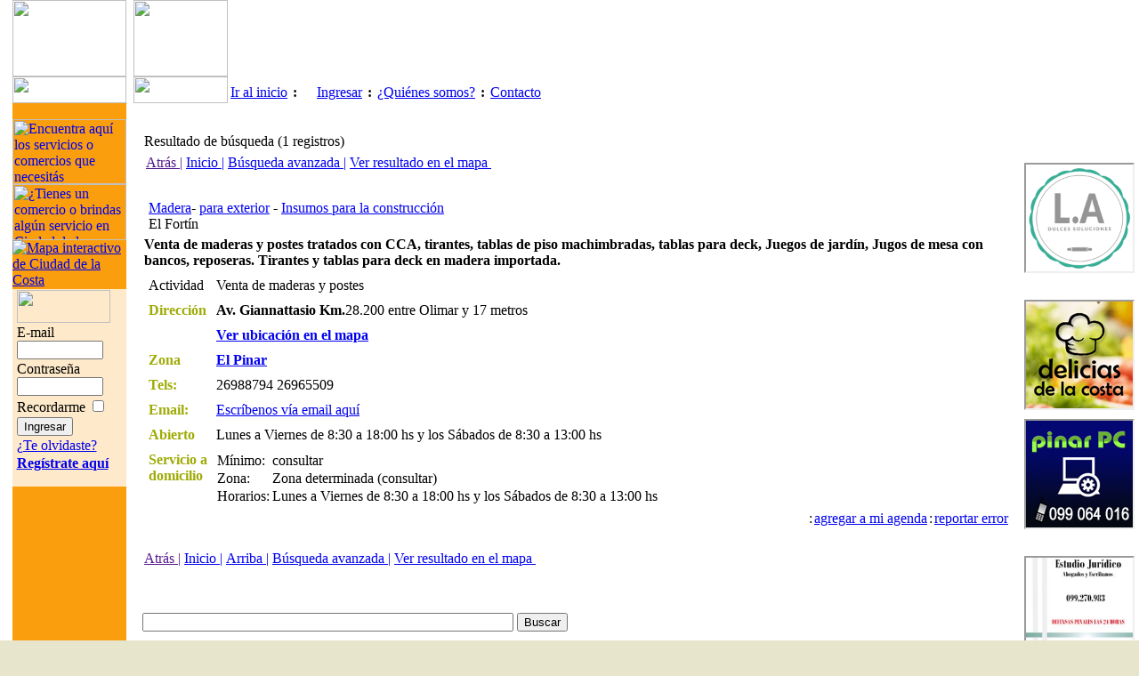

--- FILE ---
content_type: text/html; charset=iso-8859-1
request_url: https://www.ciudaddelacosta.com.uy/modules/directorio/lstDirectorio.php?listar=query&query=id=52
body_size: 37058
content:
<html>
<head>
<title>Ciudad de la Costa - Canelones - Uruguay  - Bï¿½squeda en directorio</title>
<meta http-equiv="Content-Type" content="text/html; ">
<script>

</script>
<link href="../../style/style.css" rel="stylesheet" type="text/css">
<link href="../../style/directorio.css" rel="stylesheet" type="text/css">
</head>

<body leftmargin="0" rightmargin="0" topmargin="0" bottommargin="0">
 <!DOCTYPE HTML PUBLIC "-//W3C//DTD HTML 4.01 Transitional//EN">
<html>
<head>
<meta name="google-site-verification" content="HAiBigsz5DoQxTfwjsZ_Cdzbt4U3JMOTDSe3_CtVvvw" />
<title></title>
<META name="verify-v1" content="MaqkwWrTdrccZFYlFV4QOz8AO978o8FCL4MwRYx5nFs=" />
<meta http-equiv="Content-Type" content="text/html; charset=iso-8859-1">
<META NAME="KEYWORDS" CONTENT="Ciudad de la Costa, canelones, uruguay, servicios, empresas, guia, mapa, clasificados, ofertas, publicar, gratis, búsqueda, agenda, registro, usuarios, comercios, profesionales, trámites">
<META NAME="DESCRIPTION" CONTENT="Portal de Ciudad de la Costa - Canelones - Uruguay, guía completa de servicios, empresas, profesionales. Mapa interactivo, clasificados, agenda personal, publicación gratis">
<META NAME="COPYRIGHT" CONTENT="Copyright (c) 2005 by CiudadDeLaCosta.com.uy">
<META NAME="ROBOTS" CONTENT="INDEX, FOLLOW">
<META NAME="REVISIT-AFTER" CONTENT="1 DAYS">
<META NAME="RATING" CONTENT="GENERAL">
<META NAME="TITLE" CONTENT="Ciudad de la Costa - Canelones - Uruguay">
<meta name="google-site-verification" content="HAiBigsz5DoQxTfwjsZ_Cdzbt4U3JMOTDSe3_CtVvvw" />
<meta name="msvalidate.01" content="125F407BA99C69AFEB91F31A8E9B5324" />
<META name="y_key" content="8f675c235032118b" />
<link href="../../style/style.css" rel="stylesheet" type="text/css">

<script type="text/javascript" language="JavaScript1.2" src="../../includes/windows.js"></script>
<script type="text/javascript">

  var _gaq = _gaq || [];
  _gaq.push(['_setAccount', 'UA-2234738-3']);
  _gaq.push(['_trackPageview']);

  (function() {
    var ga = document.createElement('script'); ga.type = 'text/javascript'; ga.async = true;
    ga.src = ('https:' == document.location.protocol ? 'https://ssl' : 'http://www') + '.google-analytics.com/ga.js';
    var s = document.getElementsByTagName('script')[0]; s.parentNode.insertBefore(ga, s);
  })();

</script>
</head>
<body bottommargin="0" topmargin="0" leftmargin="0" rightmargin="0" bgcolor="#E7E6CC" 

	
>
<a name="top"></a>
<table width="100%"  height="100%" border="0" cellpadding="0" cellspacing="0" bgcolor="#E7E6CC" class="marco">
  <tr>
    <td align="center" valign="middle"><table width="100%"  height="100%" border="0" cellpadding="0" cellspacing="0">
        <tr>
          <td ><table width="100%"  align="center" height="100%" border="0" cellpadding="0" cellspacing="0" bgcolor="#FFFFFF">
              <tr> 
                <td height="1" colspan="4"><img src="../../images/header/top_1.gif" width="14" height="86" hspace="0" vspace="0" border="0"><img src="../../images/header/top_2.gif" width="128" height="86" hspace="0" vspace="0" border="0"><img src="../../images/header/top_3.gif" width="8" height="86" hspace="0" vspace="0"><img src="../../images/header/top_4.gif" width="106" height="86" hspace="0" vspace="0" border="0" ></td>
                <td height="1" align="center"><script async src="//pagead2.googlesyndication.com/pagead/js/adsbygoogle.js"></script>
<!-- Ciudad de la Costa - cabezal -->
<ins class="adsbygoogle"
     style="display:inline-block;width:468px;height:60px"
     data-ad-client="ca-pub-5703256435966398"
     data-ad-slot="4670212327"></ins>
<script>
(adsbygoogle = window.adsbygoogle || []).push({});
</script></td>
              </tr>
              <tr> 
                <td width="1"><img src="../../images/header/bot_1.gif" width="14" height="30" border="0"></td>
                <td width="1"><img src="../../images/header/bot_2.gif" width="128" height="30" border="0"></td>
                <td width="1"><img src="../../images/header/bot_3.gif" width="8" height="30" border="0"></td>
                <td width="1" background="../../images/header/bot_5.gif"><img src="../../images/header/bot_4.gif" width="106" height="30" border="0"></td>
                <td height="1" align="left" valign="bottom" background="../../images/header/bot_5.gif">
                  <table width="50" height="23" border="0" cellpadding="3" cellspacing="0">
        
  <tr align="center" valign="middle" > 
          
    <td  nowrap  class="menu-sup" title="Ir a la página de inicio"><a href="../../modules/inicio/index.php">Ir 
            al inicio</a></td>
    <td  nowrap  class="menu-sup"><strong>:</strong></td>
        <td  nowrap  class="menu-sup" title="Ingresa aquí para tener acceso a todo el contenido del sitio"><a href="../../modules/users/login.php?action=login_form"><img src="../../images/iconos/micuenta.gif" width="16" height="14" border="0" align="absmiddle">Ingresar</a></td>
    <td nowrap  class="menu-sup"><strong>:</strong></td>
    	
          
    <td nowrap  class="menu-sup" title="Quiénes somos y como surgió CiudadDeLaCosta.com.uy"><a href="../quienesSomos">&iquest;Qui&eacute;nes 
            somos?</a></td>
    <td  class="menu-sup"><strong>:</strong></td>
    <td  class="menu-sup" title="Escribenos tus comentarios, sugerencias o consultas aquí"><a href="../contacto/frmContacto.php">Contacto</a></td>
  </tr>
      
</table>
          </td>
              </tr>
              <tr> 
                <td width="1">&nbsp;</td>
    <td valign="top" bgcolor="#FA9E0D"> <table width="100%" border="0" cellpadding="0" cellspacing="0">
                    <tr> 
                      <td width="1" valign="top"><table width="100%" border="0" cellpadding="0" cellspacing="0">
                          <tr> 
                            <td>&nbsp;</td>
                          </tr>
                          <tr> 
                
                            <td><a href="../../modules/directorio/lstDirectorio.php?listar=principal"><img src="../../images/menu/buscar.gif" alt="Encuentra aqu&iacute; los servicios o comercios que necesit&aacute;s" width="128" height="73" border="0"></a></td>
                          </tr>
                          <tr> 
                
                            <td><a href="../../modules/directorio/frmEmpresa.php?tipo_aviso=CLASICO"><img src="../../images/menu/publicar.gif" alt="¿Tienes un comercio o brindas alg&uacute;n servicio en Ciudad de la Costa? Publ&iacute;calo aqu&iacute; gratis x un año." width="128" height="63" border="0"></a></td>
                          </tr>
						  <tr> 
                
                            <td onClick="abrirPopup('../mapa/map.php?action=mapaSolo', 'mapa', 'toolbar=no,status=no,resizable=no,scrollbars=no,width=550,height=480');", "Mapa Interactivo");><a href="#"><img src="../../images/menu/mapa.gif" alt="Mapa interactivo de Ciudad de la Costa" border="0"></a></td>
                          </tr>
                          
                          <tr> 
                            <td height="1" align="center" valign="top"></td>
                          </tr>

                          			              <tr>
                            <td align="center" valign="middle" bgcolor="#FEEACA" class="tbl-inner">
                  <form name="frmLogin"  id="frmLogin" method="post" action="../users/login.php?action=login">
                                
                            <table width="95%" border="0" cellpadding="1" cellspacing="0">
                                  
                              <tr>
                                    
                                <td  align="left" valign="bottom" class="content"><img src="../../images/menu/usuarios.gif" width="105" height="37"></td>
                              </tr>
                                  
                              <tr>

                                    
                                <td align="left" class="content">E-mail<br> <input name="email" type="text" class="frm-textInput" size="10" maxlength="40">
                          <input name="action" type="hidden" id="action" value="login">
                        </td>
                              </tr>
                                  
                              <tr>
                                    
                                <td align="left" class="content">Contrase&ntilde;a<br>
                          <input name="pass" type="password" class="frm-textInput" size="10" maxlength="20"></td>
                              </tr>
                                  
                              <tr>
                                <td height="100%" align="left" title="Si quieres que este PC recuerde que eres usuario registrado marca esta opción. Recomendado si esta PC es de uso personal.">Recordarme
                                  <input name="recordarPass" type="checkbox" id="recordarPass" value="checkbox"></td>
                              </tr>
                              <tr>
                                    
                                <td height="100%" align="left"><input name="Ingresar" type="submit" class="frm-button" value="Ingresar"  onClick="javascript:document.frmLogin.submit()"></td>
                              </tr>
                                  
                              <tr>
                        
                                    
                                <td align="left" class="contenido" title="Si olvidaste tu contraseña haz clic aquí." ><a href="../../modules/users/login.php?action=olvido_pass">¿Te olvidaste?</a></td>
                              </tr>
								  
                              <tr>
                        
                                    
                                <td align="left" class="contenido" title="Si aún no te haz registrado lo puedes hacer aquí en forma rápida y gratuita." ><a href="../../modules/users/frmUsuario.php"><strong>Regístrate aquí</strong></a></td>
                              </tr>
                                
                            </table>
                              </form></td>
                          </tr>
			                          </table></td>
                    </tr>
                  <tr>
	                                <td align="left"  height="20">
            		          		
							   		</td>
                                </tr>
                  <tr>
	                                <td align="center" class="contenido">
            		          		 <script type="text/javascript"><!--
google_ad_client = "pub-5703256435966398";
/* Ciudad de la Costa 120x600, creado 22/10/10 */
google_ad_slot = "2896077950";
google_ad_width = 120;
google_ad_height = 600;
//-->
</script>
<script type="text/javascript"
src="https://pagead2.googlesyndication.com/pagead/show_ads.js">
</script>
							   		</td>
                                </tr>  
                    
      </table></td>
                <td width="1" background="../../images/header/mid_1.gif"></td>
    <td colspan="2" valign="top"><table width="100%" height="100%" border="0" cellpadding="0" cellspacing="0">
                    <tr> 
                      <td width="100%" valign="top" ><table width="100%" height="100%"  border="0" cellpadding="10" cellspacing="0">
                          <tr>
                            <td width="100%" valign="top">  <br>
<table width="100%" border="0" cellpadding="2" cellspacing="0">
  
  <tr>
    <td width="100%" valign="top" class="txt-title">
      <div id="divDestacado" style="position:absolute; z-index:1; left: 166px; top: 238px; visibility: hidden; overflow: visible; background-color: ffffff; layer-background-color: ffffff; border: 1px none #000000; height: 185px; width: 150;">
        <table width="150" align="center" cellpadding="4" cellspacing="0">
          <tr> 
            <td width="16%" class="tablaH_NaranjaTitle">Contratar publicaci&oacute;n destacada</td>
          </tr>
          <tr>
            <td class="tablaC_Contenido"><table width="100%" border="0" cellspacing="0" cellpadding="2">
                <tr>
                  <td><img src="../publicidad/images/tipos_publicidad/destacado.gif" width="140" height="94"></td>
                </tr>
                <tr>
                  <td class="contenido">El aviso destacado incluye una <strong>descripcion</strong> de la empresa m&aacute;s un <strong>dise&ntilde;o llamativo</strong> que har&aacute; que su empresa o servicio resalte en los resultados de b&uacute;squeda.</td>
                </tr>
              </table></td>
          </tr>
        </table>
      </div>
      <div id="divEmpresarial" style="position:absolute; z-index:1; left: 166px; top: 238px; visibility: hidden; overflow: visible; background-color: ffffff; layer-background-color: ffffff; border: 1px none #000000; height: 185px; width: 150;">
        <table width="150" align="center" cellpadding="4" cellspacing="0">
          <tr> 
            <td width="16%" class="tablaH_NaranjaTitle">Contratar publicaci&oacute;n empresarial</td>
          </tr>
          <tr>
            <td class="tablaC_Contenido"><table width="100%" border="0" cellspacing="0" cellpadding="2">
                <tr>
                  <td><img src="../publicidad/images/tipos_publicidad/empresarial.gif" width="140" height="94"></td>
                </tr>
                <tr>
                  <td class="contenido">El aviso empresarial incluye una <strong>descripcion</strong> de la empresa, un <strong>dise&ntilde;o llamativo</strong> que har&aacute; que su empresa o servicio resalte en los resultados de b&uacute;squeda m&aacute;s un <strong>logo o imagen</strong>.</td>
                </tr>
              </table></td>
          </tr>
        </table>
      </div></td>
  </tr>
  
  	  	
	  <tr> 
		<td height="20" valign="middle" class="tbl-cat">Resultado de b&uacute;squeda (1 registros)</td>
	  </tr>
	    
  <tr>
    <td valign="middle" class="txt-dir2">
		<table border="0" cellspacing="0" cellpadding="2">
      <tr class="txt-dir">
        <td><a href="">Atr&aacute;s |</a> </td>
        <td><a href="../inicio/index.php">Inicio |</a></td>
        <td><a href="../directorio/frmBusqueda.php">B&uacute;squeda avanzada |</a></td>
        <td><a href="#" onClick="window.location.reload();abrirPopup('../mapa/map.php', 'mapa', 'toolbar=no,status=no,resizable=no,scrollbars=no,width=550,height=480');">Ver resultado en el mapa <img src="../../images/miniMap.gif" width="20" height="11" border="0"></a></td>
      </tr>
    </table>
		</td>
  </tr>
   
  
  <tr>
    <td align="left" valign="top" class="txt-dir">&nbsp;</td>
  </tr>
  <tr>
    <td align="left" valign="top" class="txt-dir">
	<link href="../../style/style.css" rel="stylesheet" type="text/css" />
<table width="100%" border="0" cellspacing="0" cellpadding="0" class="tbl-dest-background">
  <tr>
	<td  >
	  <table width="100%" border="0" cellpadding="0" cellspacing="0">
        <tr>
          <td align="center" valign="middle"><table border="0" cellpadding="0" cellspacing="0" >
        	  <tr align="right">
                <td colspan="2">
					<table width="100%" border="0" cellspacing="0" cellpadding="5" >
					
                    <tr>
                      <td class="tbl-dest-titulo">
					  <!-- <td  class="tbl-dest-titulo"  > -->
						  <table width="100%%"  border="0" cellspacing="0" cellpadding="0">
                            <tr>
                              <td class="frm-chk-opt"><a href="lstDirectorio.php?listar=por_categoria&id=18" title="Vea las empresas o servicios de esta categor&iacute;a">Madera</a>- <a href="lstDirectorio.php?listar=por_categoria&id=5" title="Vea las empresas o servicios de esta categor&iacute;a">para exterior</a> - <a href="lstDirectorio.php?listar=por_categoria&id=314" title="Vea las empresas o servicios de esta categor&iacute;a">Insumos para la construcción</a> </td>
                            </tr>
                            <tr>
                              <td class="tbl-dest-titulo">El Fortín <span class="txt-dir"></span></td>
                            </tr>
                        </table></td>
                      </tr>
                   	</table></td>
              </tr>
			                <tr>
                <td colspan="2" bgcolor="#FFFFFF" class="tablaH_VerdeClaro"><strong>Venta de maderas y postes tratados con CCA, tirantes, tablas de piso machimbradas, tablas para deck, Juegos de jardín, Jugos de mesa con bancos, reposeras.
Tirantes y tablas para deck en madera importada.</strong></td>
              </tr>
                          <tr>
                <td height="5" bgcolor="#FFFFFF" class="tbl-label"></td>
                <td height="5" bgcolor="#FFFFFF" class="tbl-label"></td>
              </tr>
              <tr>
                <td width="100%" valign="middle" bgcolor="#FFFFFF" class="tbl-label"><table width="100%" cellpadding="5" cellspacing="0" >
                    <tr>
                                    <td valign="top" bgcolor="#FFFFFF" class="tbl-label">Actividad</td>
                                    <td valign="top" class="tbl-text">Venta de maderas y postes</td>
                                  </tr>
                    <tr>
                
                      
                      <td valign="top" bgcolor="#FFFFFF" class="tbl-label"><font color="#9EAB05"><strong>Direcci&oacute;n</strong></font></td>
                      <td width="100%" valign="top" class="tbl-text"><strong>Av. Giannattasio</strong>  <strong>Km.</strong>28.200  entre Olimar  y 17 metros</td>
                    </tr>
                                  <tr title="clic aquí para ver la ubicación en el mapa"  onClick="abrirPopup('../mapa/map.php?action=ubicar&filter=tbl_empresas.id=52', 'mapa', 'toolbar=no,status=no,resizable=no,scrollbars=no,width=550,height=480');">
                
                      
                      <td valign="top" bgcolor="#FFFFFF" class="tbl-label"><font color="#9EAB05"><a href="#"><img src="../../images/miniMap.gif" width="20" height="11" border="0"></a></font></td>
                      <td valign="top" class="tbl-text" ><strong><a href="#">Ver ubicaci&oacute;n en el mapa</a></strong></td>
                    </tr>
                    
                                     <tr> 
                      <td valign="top" bgcolor="#FFFFFF" class="tbl-label"><font color="#9EAB05"><strong>Zona</strong></font></td>
                      <td valign="top" class="tbl-text" title="Listar todos los servicios o empresas de El Pinar"><strong><a href="../directorio/lstDirectorio.php?listar=por_zona&id=2&des_zona=El Pinar">El Pinar</a></strong></td>
                    </tr>
              
                    
                    <tr>
                
                      
                      <td valign="top" bgcolor="#FFFFFF" class="tbl-label"><font color="#9EAB05"><strong>Tels:</strong></font></td>
                      <td valign="top" class="txt-noticias">26988794  26965509  </td>
                    </tr>
			                    <tr>
                      <td valign="top" bgcolor="#FFFFFF" class="tbl-label"><font color="#9EAB05"><strong>Email:</strong></font></td>
                      <td valign="top" class="tbl-text" title="Enviar una consulta por email"><a href="#" class="frm-button" onClick="abrirPopup('../contacto/frmContactoEmpresa.php?id=52', 'emailContactoEmpresa', 'toolbar=no,status=no,resizable=no,scrollbars=no,width=600,height=400');">Escríbenos vía email aquí</a></td>
                    </tr>
                        			              
                    
                    <tr>
                
                      
                      <td valign="top" bgcolor="#FFFFFF" class="tbl-label"><font color="#9EAB05"><strong>Abierto</strong></font></td>
                      <td valign="top" class="tbl-text">Lunes a Viernes de 8:30 a 18:00 hs y los Sábados de 8:30 a 13:00 hs</td>
                    </tr>
						              
                    
                    <tr>
                
                      
                      <td valign="top" bgcolor="#FFFFFF" class="tbl-label"><font color="#9EAB05"><strong>Servicio<font color="#FFFFFF">'</font>a domicilio<br>
                  </strong></font></td>
                      <td valign="top" class="tbl-text">
					<table width="100%" border="0" cellspacing="0" cellpadding="1">
						
                    
                          
                          <tr valign="top" class="contenido">
						  
                      
                            
                            <td width="60">M&iacute;nimo:</td>
                            <td>consultar</td>
                          </tr>
						
                    
                          
                          <tr valign="top" class="contenido">
						  
                      
                            
                            <td>Zona:</td>
                            <td>Zona determinada (consultar)</td>
                          </tr>
						
                    
                          
                          <tr valign="top" class="contenido">
						  
                      
                            
                            <td>Horarios:</td>
                            <td>Lunes a Viernes de 8:30 a 18:00 hs y los Sábados de 8:30 a 13:00 hs</td>
                          </tr>
                    </table></td>
                    </tr>
                                      
            
</table></td>
                <td width="1" valign="top" class="tbl-text">
									  </td>
              </tr>
              <tr align="right">
                <td colspan="2" valign="middle" ><table border="0" cellspacing="0">
                    <tr align="center" class="contenido">
                      <td>&nbsp;</td>
                      <td>:</td>
                      <td class="contenido"><a href="../users/miAgenda.php?action=agendar&empresa=52">agregar a mi agenda</a></td>
                      <td>:</td>
                      <td class="contenido" title="Dinos si la información es incorrecta o incompleta para poder solucionar el problema"><a href="../contacto/frmContacto.php?tema=rep_error_publicacion&id=52">reportar error</a></td>
                    </tr>
            </table></td>
              </tr>
            </table>
            
          </td>
        </tr>
      </table></td>
    </tr>
</table></td>
  </tr>
  </table>
<table border="0" cellspacing="0" cellpadding="2">
  <tr class="txt-dir">
    <td>&nbsp;</td>
    <td>&nbsp;</td>
    <td>&nbsp;</td>
    <td>&nbsp;</td>
    <td>&nbsp;</td>
  </tr>
  <tr class="txt-dir">
    <td><a href="">Atrás |</a> </td>
    <td><a href="../inicio/index.php">Inicio |</a></td>
    <td><a href="#top">Arriba |</a></td>
    <td><a href="../directorio/frmBusqueda.php">Búsqueda avanzada |</a></td>
    <td><a href="#" onClick="window.location.reload();abrirPopup('../mapa/map.php', 'mapa', 'toolbar=no,status=no,resizable=no,scrollbars=no,width=550,height=480');">Ver resultado en el mapa <img src="../../images/miniMap.gif" width="20" height="11" border="0"></a></td>
  </tr>
</table>
<p>&nbsp;</p>
<form action="https://www.google.com.uy/cse" id="cse-search-box" target="_blank">
  <div>
    <input type="hidden" name="cx" value="partner-pub-5703256435966398:4i24xz-8byr" />
    <input type="hidden" name="ie" value="ISO-8859-1" />
    <input type="text" name="q" size="50" />
    <input type="submit" name="sa" value="Buscar" />
  </div>
</form>
<p>&nbsp;</p>
<script type="text/javascript">
    google_ad_client = "ca-pub-5703256435966398";
    google_ad_slot = "2231909300";
    google_ad_width = 970;
    google_ad_height = 250;
</script>
<!-- Ciudad de la Costa - Pie resultado busqueda -->
<script type="text/javascript"
src="//pagead2.googlesyndication.com/pagead/show_ads.js">
</script>

<p>    
   </td>
                          </tr>
            </table></td>
                     <td width="9" bgcolor="#D9C76F"></td>
          <td  valign="top" bgcolor="ffffff">
            <table height="100%" border="0" align="center" cellpadding="0" cellspacing="0" class="tablaH_VerdeClaro" >
  <tr>
    <td align="center" valign="top" ><table width="100%" border="0" cellpadding="0" cellspacing="0" class="tablaH_VerdeClaro">
      <tr>
        <td ></td>
      </tr>
       <tr>
        <td height="10"></td>
      </tr>
      <tr>
        <td align="center" valign="middle">			<table width="100%" border="0" cellspacing="0" cellpadding="0"><tr><td height="2" class="colorclaro3"></td></tr></table></td>
      </tr>
      <tr>
        <td><script type="text/javascript"><!--
google_ad_client = "pub-5703256435966398";
google_ad_width = 120;
google_ad_height = 600;
google_ad_format = "120x600_as";
google_ad_type = "text";
//2007-09-14: Ciudad De La Costa - vertical
google_ad_channel = "6344314548";
google_color_border = "F8F9E6";
google_color_bg = "F8F9E6";
google_color_link = "E1771E";
google_color_text = "000000";
google_color_url = "008000";
//-->
</script>
<table cellspacing="0" cellpadding="0" border="0">
   
  <tr>
    
    <td valign="top" ><!-- SE SUGIERE CORTAR EL TESTIMONIO AUTOMATICAMENTE A LOS 167 CARACTERES-->
             
  <table width="100%" border="0" align="center" cellpadding="5" cellspacing="0">
<tr>
        <td align="center" valign="top" title="Construcciones en general, pinturas, yeseria, Construcción en seco, impermeabilizaciones etc.," >
        
          <a href="../directorio/lstDirectorio.php?listar=query&query=id=4353"></a> </td>
    </tr>
</table>
   
  <table width="100%" border="0" align="center" cellpadding="5" cellspacing="0">
<tr>
        <td align="center" valign="top" title="Venta de maderas y postes" >
        
          <a href="../directorio/lstDirectorio.php?listar=query&query=id=52"></a> </td>
    </tr>
</table>
   
  <table width="100%" border="0" align="center" cellpadding="5" cellspacing="0">
<tr>
        <td align="center" valign="top" title="Planes de alimentación personalizados adaptados a tus hábitos.
Tratamientos dietéticos  para Pérdida de peso
Diferentes Patologías como diabetes, colesterol, obesidad.
Deportistas Embarazadas
" >
        
          <a href="../directorio/lstDirectorio.php?listar=query&query=id=3787"></a> </td>
    </tr>
</table>
   
  <table width="100%" border="0" align="center" cellpadding="5" cellspacing="0">
<tr>
        <td align="center" valign="top" title="Ferretería y pinturería Envios sin cargo " >
        
          <a href="../directorio/lstDirectorio.php?listar=query&query=id=344"></a> </td>
    </tr>
</table>
   
  <table width="100%" border="0" align="center" cellpadding="5" cellspacing="0">
<tr>
        <td align="center" valign="top" title="ARMAMOS TU FIESTA: CUMPLEAÑOS DE 15, CASAMIENTO, BAUTISMO, EVENTOS EMPRESARIALES, DESPEDIDAS Y FAMILIARES EN LAS MEJORES MANOS.
DESDE FOTOGRAFIA, FILMACIONES, SERVICIO DE CATHERING, ARREGLOS DE SALON" >
        
          <a href="../directorio/lstDirectorio.php?listar=query&query=id=1055"></a> </td>
    </tr>
</table>
   
  <table width="100%" border="0" align="center" cellpadding="5" cellspacing="0">
<tr>
        <td align="center" valign="top" title="Hacemos tortas para todas las edades.
No hay limitaciones a la hora de realizar un evento. No importa la edad, siempre es un buen momento para sorprender a alguien!" >
        
          <a href="../directorio/lstDirectorio.php?listar=query&query=id=4299">        <img src="../directorio/img_empresas/ladulcessoluciones.jpg" alt="Hacemos tortas para todas las edades.
No hay limitaciones a la hora de realizar un evento. No importa la edad, siempre es un buen momento para sorprender a alguien!" style="border: 2px inset;"  width="120px;"/></a> </td>
    </tr>
</table>
   
  <table width="100%" border="0" align="center" cellpadding="5" cellspacing="0">
<tr>
        <td align="center" valign="top" title="Alquiler de casas en Villa Serrana, paseos, historia, dónde dormir, cómo llegar, etc.. Toda la información para planificar tu estadía en Villa Serrana." >
        
          <a href="../directorio/lstDirectorio.php?listar=query&query=id=2211"></a> </td>
    </tr>
</table>
   
  <table width="100%" border="0" align="center" cellpadding="5" cellspacing="0">
<tr>
        <td align="center" valign="top" title="Única empresa con servicio técnico especializado.
Venta, reparación y service de cortinas de enrollar, celosias, puertas plegables, motorización para todo tipo de cortinas. Ventanas a medida, mosquit" >
        
          <a href="../directorio/lstDirectorio.php?listar=query&query=id=4016"></a> </td>
    </tr>
</table>
   
  <table width="100%" border="0" align="center" cellpadding="5" cellspacing="0">
<tr>
        <td align="center" valign="top" title="Cocinamos a domicilio a tu gusto!, dietas especiales, comida sana y rica!. También hacemos servicio para fiestas, eventos, reuniones o compleaños." >
        
          <a href="../directorio/lstDirectorio.php?listar=query&query=id=2864">        <img src="../directorio/img_empresas/deliciasdelacosta.jpg" alt="Cocinamos a domicilio a tu gusto!, dietas especiales, comida sana y rica!. También hacemos servicio para fiestas, eventos, reuniones o compleaños." style="border: 2px inset;"  width="120px;"/></a> </td>
    </tr>
</table>
   
  <table width="100%" border="0" align="center" cellpadding="5" cellspacing="0">
<tr>
        <td align="center" valign="top" title="Reparación de PC, Servicio Técnico en computadoras de marca, clones, Notebooks, Netbooks. Reparación de monitores. Convertimos tus videos VHS a DVD." >
        
          <a href="../directorio/lstDirectorio.php?listar=query&query=id=2543">        <img src="../directorio/img_empresas/pinar_pc_reparaciones.jpg" alt="Reparación de PC, Servicio Técnico en computadoras de marca, clones, Notebooks, Netbooks. Reparación de monitores. Convertimos tus videos VHS a DVD." style="border: 2px inset;"  width="120px;"/></a> </td>
    </tr>
</table>
   
  <table width="100%" border="0" align="center" cellpadding="5" cellspacing="0">
<tr>
        <td align="center" valign="top" title="Cybercafé, Venta de computadoras, insumos y servicio técnico" >
        
          <a href="../directorio/lstDirectorio.php?listar=query&query=id=566"></a> </td>
    </tr>
</table>
   
  <table width="100%" border="0" align="center" cellpadding="5" cellspacing="0">
<tr>
        <td align="center" valign="top" title="Galpones prefabricados, Mantenimientos en general, albañilería, techos livianos, reparaciones, isopanel." >
        
          <a href="../directorio/lstDirectorio.php?listar=query&query=id=3638"></a> </td>
    </tr>
</table>
   
  <table width="100%" border="0" align="center" cellpadding="5" cellspacing="0">
<tr>
        <td align="center" valign="top" title="Defensa penal las 24 horas, Asesoramiento Jurídico Notarial en materia Laboral, Civil, Familia, Sucesiones, Desalojos, Contratos, etc. (Mdeo, C de la Costa, Atlántida, Pando, Las Piedras, Maldonado)" >
        
          <a href="../directorio/lstDirectorio.php?listar=query&query=id=4452">        <img src="../directorio/img_empresas/drReinaAvila.jpg" alt="Defensa penal las 24 horas, Asesoramiento Jurídico Notarial en materia Laboral, Civil, Familia, Sucesiones, Desalojos, Contratos, etc. (Mdeo, C de la Costa, Atlántida, Pando, Las Piedras, Maldonado)" style="border: 2px inset;"  width="120px;"/></a> </td>
    </tr>
</table>
   
  <table width="100%" border="0" align="center" cellpadding="5" cellspacing="0">
<tr>
        <td align="center" valign="top" title="Pinturas" >
        
          <a href="../directorio/lstDirectorio.php?listar=query&query=id=145"></a> </td>
    </tr>
</table>
   
  <table width="100%" border="0" align="center" cellpadding="5" cellspacing="0">
<tr>
        <td align="center" valign="top" title="Toda la información para planificar tus vacaciones en los destinos mas populares de Uruguay." >
        
          <a href="../directorio/lstDirectorio.php?listar=query&query=id=2210">        <img src="../directorio/img_empresas/2210_logo-portales-del-uruguay.png" alt="Toda la información para planificar tus vacaciones en los destinos mas populares de Uruguay." style="border: 2px inset;"  width="120px;"/></a> </td>
    </tr>
</table>
   
  <table width="100%" border="0" align="center" cellpadding="5" cellspacing="0">
<tr>
        <td align="center" valign="top" title="Venta de alimentos congelados" >
        
          <a href="../directorio/lstDirectorio.php?listar=query&query=id=1086"></a> </td>
    </tr>
</table>
   
  <table width="100%" border="0" align="center" cellpadding="5" cellspacing="0">
<tr>
        <td align="center" valign="top" title="Maestra especializada en Dificultades del Aprendizaje.
Diagnostico y tratamiento pedagogico. 
" >
        
          <a href="../directorio/lstDirectorio.php?listar=query&query=id=1836"></a> </td>
    </tr>
</table>
   
  <table width="100%" border="0" align="center" cellpadding="5" cellspacing="0">
<tr>
        <td align="center" valign="top" title="Fletes y mudanzas" >
        
          <a href="../directorio/lstDirectorio.php?listar=query&query=id=1029"></a> </td>
    </tr>
</table>
   
  <table width="100%" border="0" align="center" cellpadding="5" cellspacing="0">
<tr>
        <td align="center" valign="top" title="Desagotes de pozos, limpieza de graseras, desobtrucciones, mantenimiento mensual, etc." >
        
          <a href="../directorio/lstDirectorio.php?listar=query&query=id=3696">        <img src="../directorio/img_empresas/logoBarometricaSur125.jpg" alt="Desagotes de pozos, limpieza de graseras, desobtrucciones, mantenimiento mensual, etc." style="border: 2px inset;"  width="120px;"/></a> </td>
    </tr>
</table>
   
  <table width="100%" border="0" align="center" cellpadding="5" cellspacing="0">
<tr>
        <td align="center" valign="top" title="Service de refrigeración familiar, comercial y automotriz. Instalamos y reparamos aires acondicionados " >
        
          <a href="../directorio/lstDirectorio.php?listar=query&query=id=301"></a> </td>
    </tr>
</table>
   
  <table width="100%" border="0" align="center" cellpadding="5" cellspacing="0">
<tr>
        <td align="center" valign="top" title="Autoservice. Carnicería" >
        
          <a href="../directorio/lstDirectorio.php?listar=query&query=id=582">        <img src="../directorio/img_empresas/0000_maxicarnes.JPG" alt="Autoservice. Carnicería" style="border: 2px inset;"  width="120px;"/></a> </td>
    </tr>
</table>
   
  <table width="100%" border="0" align="center" cellpadding="5" cellspacing="0">
<tr>
        <td align="center" valign="top" title="Aceptamos Siniestros por Aseguradoras - Carrocería, Pintura, Detailing exterior e interior, Mecanorónica, Aire Acondicionado, Escaneos, Mecánica ligera" >
        
          <a href="../directorio/lstDirectorio.php?listar=query&query=id=4747">        <img src="../directorio/img_empresas/carsur.jpg" alt="Aceptamos Siniestros por Aseguradoras - Carrocería, Pintura, Detailing exterior e interior, Mecanorónica, Aire Acondicionado, Escaneos, Mecánica ligera" style="border: 2px inset;"  width="120px;"/></a> </td>
    </tr>
</table>
   
  <table width="100%" border="0" align="center" cellpadding="5" cellspacing="0">
<tr>
        <td align="center" valign="top" title="Decoración de salones e iglesias. Telas, globos, candelabros, centros de mesa, flores, mantelería, cotillón." >
        
          <a href="../directorio/lstDirectorio.php?listar=query&query=id=936"></a> </td>
    </tr>
</table>
   
  <table width="100%" border="0" align="center" cellpadding="5" cellspacing="0">
<tr>
        <td align="center" valign="top" title="Escuela de natación y centro de deportes. Entrenamiento para competencias de nado. Colonia de verano para niños de 4 a 9 años.  
Desde 1997 enseñando a nadar y brindando calidad de vida a las familia" >
        
          <a href="../directorio/lstDirectorio.php?listar=query&query=id=2590">        <img src="../directorio/img_empresas/0000_manati.jpg" alt="Escuela de natación y centro de deportes. Entrenamiento para competencias de nado. Colonia de verano para niños de 4 a 9 años.  
Desde 1997 enseñando a nadar y brindando calidad de vida a las familia" style="border: 2px inset;"  width="120px;"/></a> </td>
    </tr>
</table>
      </td>
  
    
  </tr>
</table>
</td>
      </tr>
      
</table>
          </td>
        </tr>
      </table></td>
              </tr>
              <tr align="center"> 
                <td height="24" colspan="5"  valign="middle" background="../../images/header/foo_1.gif"><font color="#ffffff">© Copyright 2005-2026  www.CiudadDeLaCosta.com.uy</font></td>
              </tr>
      </table></td>
        </tr>
      </table></td>
  </tr>
</table>

</body>
</html></p>

--- FILE ---
content_type: text/html; charset=utf-8
request_url: https://www.google.com/recaptcha/api2/aframe
body_size: 270
content:
<!DOCTYPE HTML><html><head><meta http-equiv="content-type" content="text/html; charset=UTF-8"></head><body><script nonce="Y8HkNQxjEvpVCugL9-qQPQ">/** Anti-fraud and anti-abuse applications only. See google.com/recaptcha */ try{var clients={'sodar':'https://pagead2.googlesyndication.com/pagead/sodar?'};window.addEventListener("message",function(a){try{if(a.source===window.parent){var b=JSON.parse(a.data);var c=clients[b['id']];if(c){var d=document.createElement('img');d.src=c+b['params']+'&rc='+(localStorage.getItem("rc::a")?sessionStorage.getItem("rc::b"):"");window.document.body.appendChild(d);sessionStorage.setItem("rc::e",parseInt(sessionStorage.getItem("rc::e")||0)+1);localStorage.setItem("rc::h",'1769560233924');}}}catch(b){}});window.parent.postMessage("_grecaptcha_ready", "*");}catch(b){}</script></body></html>